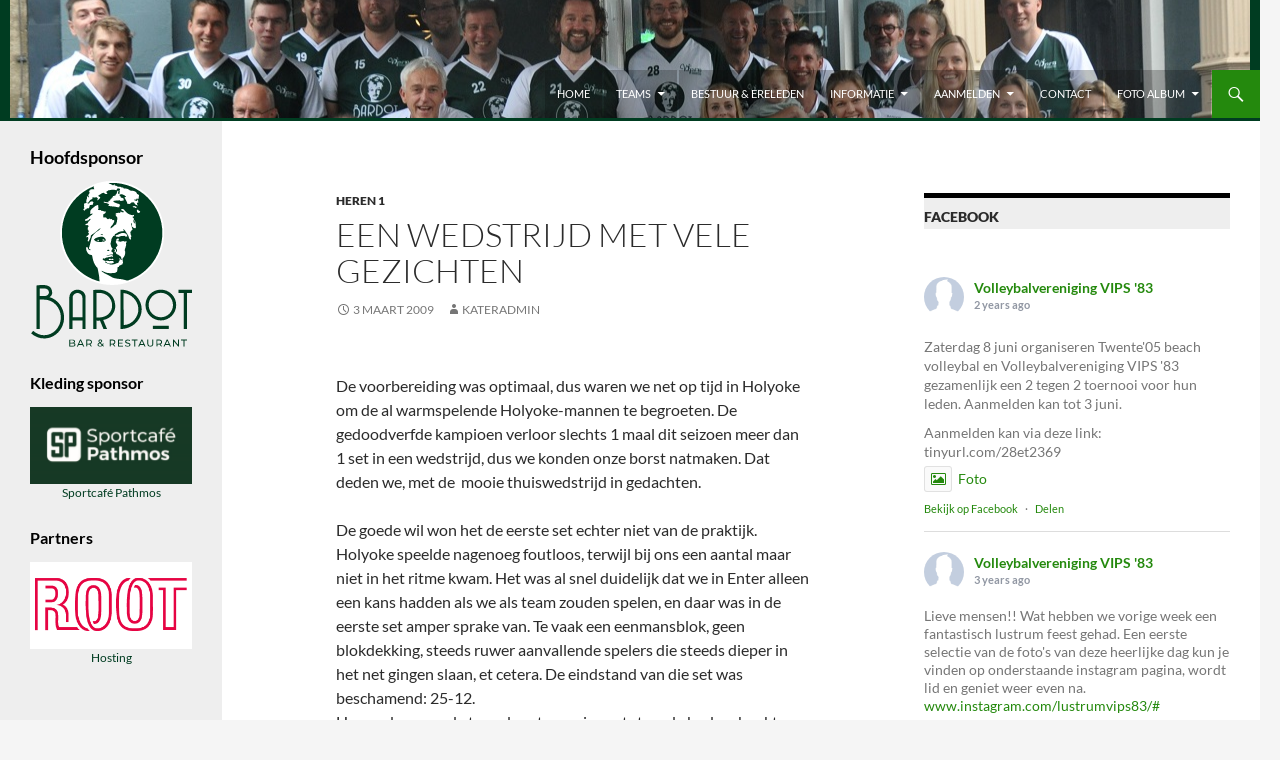

--- FILE ---
content_type: text/html; charset=UTF-8
request_url: https://www.vips83.nl/2009/03/een-wedstrijd-met-vele-gezichten/
body_size: 15251
content:
<!DOCTYPE html>
<!--[if IE 7]>
<html class="ie ie7" lang="nl-NL">
<![endif]-->
<!--[if IE 8]>
<html class="ie ie8" lang="nl-NL">
<![endif]-->
<!--[if !(IE 7) & !(IE 8)]><!-->
<html lang="nl-NL">
<!--<![endif]-->
<head>
	<meta charset="UTF-8">
	<meta name="viewport" content="width=device-width, initial-scale=1.0">
	<title>Een wedstrijd met vele gezichten | Volleybalvereniging Vips Bardot</title>
	<link rel="profile" href="https://gmpg.org/xfn/11">
	<link rel="pingback" href="https://www.vips83.nl/wordpress/xmlrpc.php">
	<!--[if lt IE 9]>
	<script src="https://www.vips83.nl/wordpress/wp-content/themes/twentyfourteen/js/html5.js?ver=3.7.0"></script>
	<![endif]-->
	<meta name='robots' content='max-image-preview:large' />
	<style>img:is([sizes="auto" i], [sizes^="auto," i]) { contain-intrinsic-size: 3000px 1500px }</style>
	<link rel='dns-prefetch' href='//maxcdn.bootstrapcdn.com' />
<link rel="alternate" type="application/rss+xml" title="Volleybalvereniging Vips Bardot &raquo; feed" href="https://www.vips83.nl/feed/" />
<link rel="alternate" type="application/rss+xml" title="Volleybalvereniging Vips Bardot &raquo; reacties feed" href="https://www.vips83.nl/comments/feed/" />
<script>
window._wpemojiSettings = {"baseUrl":"https:\/\/s.w.org\/images\/core\/emoji\/16.0.1\/72x72\/","ext":".png","svgUrl":"https:\/\/s.w.org\/images\/core\/emoji\/16.0.1\/svg\/","svgExt":".svg","source":{"concatemoji":"https:\/\/www.vips83.nl\/wordpress\/wp-includes\/js\/wp-emoji-release.min.js?ver=6.8.3"}};
/*! This file is auto-generated */
!function(s,n){var o,i,e;function c(e){try{var t={supportTests:e,timestamp:(new Date).valueOf()};sessionStorage.setItem(o,JSON.stringify(t))}catch(e){}}function p(e,t,n){e.clearRect(0,0,e.canvas.width,e.canvas.height),e.fillText(t,0,0);var t=new Uint32Array(e.getImageData(0,0,e.canvas.width,e.canvas.height).data),a=(e.clearRect(0,0,e.canvas.width,e.canvas.height),e.fillText(n,0,0),new Uint32Array(e.getImageData(0,0,e.canvas.width,e.canvas.height).data));return t.every(function(e,t){return e===a[t]})}function u(e,t){e.clearRect(0,0,e.canvas.width,e.canvas.height),e.fillText(t,0,0);for(var n=e.getImageData(16,16,1,1),a=0;a<n.data.length;a++)if(0!==n.data[a])return!1;return!0}function f(e,t,n,a){switch(t){case"flag":return n(e,"\ud83c\udff3\ufe0f\u200d\u26a7\ufe0f","\ud83c\udff3\ufe0f\u200b\u26a7\ufe0f")?!1:!n(e,"\ud83c\udde8\ud83c\uddf6","\ud83c\udde8\u200b\ud83c\uddf6")&&!n(e,"\ud83c\udff4\udb40\udc67\udb40\udc62\udb40\udc65\udb40\udc6e\udb40\udc67\udb40\udc7f","\ud83c\udff4\u200b\udb40\udc67\u200b\udb40\udc62\u200b\udb40\udc65\u200b\udb40\udc6e\u200b\udb40\udc67\u200b\udb40\udc7f");case"emoji":return!a(e,"\ud83e\udedf")}return!1}function g(e,t,n,a){var r="undefined"!=typeof WorkerGlobalScope&&self instanceof WorkerGlobalScope?new OffscreenCanvas(300,150):s.createElement("canvas"),o=r.getContext("2d",{willReadFrequently:!0}),i=(o.textBaseline="top",o.font="600 32px Arial",{});return e.forEach(function(e){i[e]=t(o,e,n,a)}),i}function t(e){var t=s.createElement("script");t.src=e,t.defer=!0,s.head.appendChild(t)}"undefined"!=typeof Promise&&(o="wpEmojiSettingsSupports",i=["flag","emoji"],n.supports={everything:!0,everythingExceptFlag:!0},e=new Promise(function(e){s.addEventListener("DOMContentLoaded",e,{once:!0})}),new Promise(function(t){var n=function(){try{var e=JSON.parse(sessionStorage.getItem(o));if("object"==typeof e&&"number"==typeof e.timestamp&&(new Date).valueOf()<e.timestamp+604800&&"object"==typeof e.supportTests)return e.supportTests}catch(e){}return null}();if(!n){if("undefined"!=typeof Worker&&"undefined"!=typeof OffscreenCanvas&&"undefined"!=typeof URL&&URL.createObjectURL&&"undefined"!=typeof Blob)try{var e="postMessage("+g.toString()+"("+[JSON.stringify(i),f.toString(),p.toString(),u.toString()].join(",")+"));",a=new Blob([e],{type:"text/javascript"}),r=new Worker(URL.createObjectURL(a),{name:"wpTestEmojiSupports"});return void(r.onmessage=function(e){c(n=e.data),r.terminate(),t(n)})}catch(e){}c(n=g(i,f,p,u))}t(n)}).then(function(e){for(var t in e)n.supports[t]=e[t],n.supports.everything=n.supports.everything&&n.supports[t],"flag"!==t&&(n.supports.everythingExceptFlag=n.supports.everythingExceptFlag&&n.supports[t]);n.supports.everythingExceptFlag=n.supports.everythingExceptFlag&&!n.supports.flag,n.DOMReady=!1,n.readyCallback=function(){n.DOMReady=!0}}).then(function(){return e}).then(function(){var e;n.supports.everything||(n.readyCallback(),(e=n.source||{}).concatemoji?t(e.concatemoji):e.wpemoji&&e.twemoji&&(t(e.twemoji),t(e.wpemoji)))}))}((window,document),window._wpemojiSettings);
</script>
<link rel='stylesheet' id='sbi_styles-css' href='https://www.vips83.nl/wordpress/wp-content/plugins/instagram-feed/css/sbi-styles.min.css?ver=6.10.0' media='all' />
<style id='wp-emoji-styles-inline-css'>

	img.wp-smiley, img.emoji {
		display: inline !important;
		border: none !important;
		box-shadow: none !important;
		height: 1em !important;
		width: 1em !important;
		margin: 0 0.07em !important;
		vertical-align: -0.1em !important;
		background: none !important;
		padding: 0 !important;
	}
</style>
<link rel='stylesheet' id='wp-block-library-css' href='https://www.vips83.nl/wordpress/wp-includes/css/dist/block-library/style.min.css?ver=6.8.3' media='all' />
<style id='wp-block-library-theme-inline-css'>
.wp-block-audio :where(figcaption){color:#555;font-size:13px;text-align:center}.is-dark-theme .wp-block-audio :where(figcaption){color:#ffffffa6}.wp-block-audio{margin:0 0 1em}.wp-block-code{border:1px solid #ccc;border-radius:4px;font-family:Menlo,Consolas,monaco,monospace;padding:.8em 1em}.wp-block-embed :where(figcaption){color:#555;font-size:13px;text-align:center}.is-dark-theme .wp-block-embed :where(figcaption){color:#ffffffa6}.wp-block-embed{margin:0 0 1em}.blocks-gallery-caption{color:#555;font-size:13px;text-align:center}.is-dark-theme .blocks-gallery-caption{color:#ffffffa6}:root :where(.wp-block-image figcaption){color:#555;font-size:13px;text-align:center}.is-dark-theme :root :where(.wp-block-image figcaption){color:#ffffffa6}.wp-block-image{margin:0 0 1em}.wp-block-pullquote{border-bottom:4px solid;border-top:4px solid;color:currentColor;margin-bottom:1.75em}.wp-block-pullquote cite,.wp-block-pullquote footer,.wp-block-pullquote__citation{color:currentColor;font-size:.8125em;font-style:normal;text-transform:uppercase}.wp-block-quote{border-left:.25em solid;margin:0 0 1.75em;padding-left:1em}.wp-block-quote cite,.wp-block-quote footer{color:currentColor;font-size:.8125em;font-style:normal;position:relative}.wp-block-quote:where(.has-text-align-right){border-left:none;border-right:.25em solid;padding-left:0;padding-right:1em}.wp-block-quote:where(.has-text-align-center){border:none;padding-left:0}.wp-block-quote.is-large,.wp-block-quote.is-style-large,.wp-block-quote:where(.is-style-plain){border:none}.wp-block-search .wp-block-search__label{font-weight:700}.wp-block-search__button{border:1px solid #ccc;padding:.375em .625em}:where(.wp-block-group.has-background){padding:1.25em 2.375em}.wp-block-separator.has-css-opacity{opacity:.4}.wp-block-separator{border:none;border-bottom:2px solid;margin-left:auto;margin-right:auto}.wp-block-separator.has-alpha-channel-opacity{opacity:1}.wp-block-separator:not(.is-style-wide):not(.is-style-dots){width:100px}.wp-block-separator.has-background:not(.is-style-dots){border-bottom:none;height:1px}.wp-block-separator.has-background:not(.is-style-wide):not(.is-style-dots){height:2px}.wp-block-table{margin:0 0 1em}.wp-block-table td,.wp-block-table th{word-break:normal}.wp-block-table :where(figcaption){color:#555;font-size:13px;text-align:center}.is-dark-theme .wp-block-table :where(figcaption){color:#ffffffa6}.wp-block-video :where(figcaption){color:#555;font-size:13px;text-align:center}.is-dark-theme .wp-block-video :where(figcaption){color:#ffffffa6}.wp-block-video{margin:0 0 1em}:root :where(.wp-block-template-part.has-background){margin-bottom:0;margin-top:0;padding:1.25em 2.375em}
</style>
<style id='classic-theme-styles-inline-css'>
/*! This file is auto-generated */
.wp-block-button__link{color:#fff;background-color:#32373c;border-radius:9999px;box-shadow:none;text-decoration:none;padding:calc(.667em + 2px) calc(1.333em + 2px);font-size:1.125em}.wp-block-file__button{background:#32373c;color:#fff;text-decoration:none}
</style>
<style id='global-styles-inline-css'>
:root{--wp--preset--aspect-ratio--square: 1;--wp--preset--aspect-ratio--4-3: 4/3;--wp--preset--aspect-ratio--3-4: 3/4;--wp--preset--aspect-ratio--3-2: 3/2;--wp--preset--aspect-ratio--2-3: 2/3;--wp--preset--aspect-ratio--16-9: 16/9;--wp--preset--aspect-ratio--9-16: 9/16;--wp--preset--color--black: #000;--wp--preset--color--cyan-bluish-gray: #abb8c3;--wp--preset--color--white: #fff;--wp--preset--color--pale-pink: #f78da7;--wp--preset--color--vivid-red: #cf2e2e;--wp--preset--color--luminous-vivid-orange: #ff6900;--wp--preset--color--luminous-vivid-amber: #fcb900;--wp--preset--color--light-green-cyan: #7bdcb5;--wp--preset--color--vivid-green-cyan: #00d084;--wp--preset--color--pale-cyan-blue: #8ed1fc;--wp--preset--color--vivid-cyan-blue: #0693e3;--wp--preset--color--vivid-purple: #9b51e0;--wp--preset--color--green: #24890d;--wp--preset--color--dark-gray: #2b2b2b;--wp--preset--color--medium-gray: #767676;--wp--preset--color--light-gray: #f5f5f5;--wp--preset--gradient--vivid-cyan-blue-to-vivid-purple: linear-gradient(135deg,rgba(6,147,227,1) 0%,rgb(155,81,224) 100%);--wp--preset--gradient--light-green-cyan-to-vivid-green-cyan: linear-gradient(135deg,rgb(122,220,180) 0%,rgb(0,208,130) 100%);--wp--preset--gradient--luminous-vivid-amber-to-luminous-vivid-orange: linear-gradient(135deg,rgba(252,185,0,1) 0%,rgba(255,105,0,1) 100%);--wp--preset--gradient--luminous-vivid-orange-to-vivid-red: linear-gradient(135deg,rgba(255,105,0,1) 0%,rgb(207,46,46) 100%);--wp--preset--gradient--very-light-gray-to-cyan-bluish-gray: linear-gradient(135deg,rgb(238,238,238) 0%,rgb(169,184,195) 100%);--wp--preset--gradient--cool-to-warm-spectrum: linear-gradient(135deg,rgb(74,234,220) 0%,rgb(151,120,209) 20%,rgb(207,42,186) 40%,rgb(238,44,130) 60%,rgb(251,105,98) 80%,rgb(254,248,76) 100%);--wp--preset--gradient--blush-light-purple: linear-gradient(135deg,rgb(255,206,236) 0%,rgb(152,150,240) 100%);--wp--preset--gradient--blush-bordeaux: linear-gradient(135deg,rgb(254,205,165) 0%,rgb(254,45,45) 50%,rgb(107,0,62) 100%);--wp--preset--gradient--luminous-dusk: linear-gradient(135deg,rgb(255,203,112) 0%,rgb(199,81,192) 50%,rgb(65,88,208) 100%);--wp--preset--gradient--pale-ocean: linear-gradient(135deg,rgb(255,245,203) 0%,rgb(182,227,212) 50%,rgb(51,167,181) 100%);--wp--preset--gradient--electric-grass: linear-gradient(135deg,rgb(202,248,128) 0%,rgb(113,206,126) 100%);--wp--preset--gradient--midnight: linear-gradient(135deg,rgb(2,3,129) 0%,rgb(40,116,252) 100%);--wp--preset--font-size--small: 13px;--wp--preset--font-size--medium: 20px;--wp--preset--font-size--large: 36px;--wp--preset--font-size--x-large: 42px;--wp--preset--spacing--20: 0.44rem;--wp--preset--spacing--30: 0.67rem;--wp--preset--spacing--40: 1rem;--wp--preset--spacing--50: 1.5rem;--wp--preset--spacing--60: 2.25rem;--wp--preset--spacing--70: 3.38rem;--wp--preset--spacing--80: 5.06rem;--wp--preset--shadow--natural: 6px 6px 9px rgba(0, 0, 0, 0.2);--wp--preset--shadow--deep: 12px 12px 50px rgba(0, 0, 0, 0.4);--wp--preset--shadow--sharp: 6px 6px 0px rgba(0, 0, 0, 0.2);--wp--preset--shadow--outlined: 6px 6px 0px -3px rgba(255, 255, 255, 1), 6px 6px rgba(0, 0, 0, 1);--wp--preset--shadow--crisp: 6px 6px 0px rgba(0, 0, 0, 1);}:where(.is-layout-flex){gap: 0.5em;}:where(.is-layout-grid){gap: 0.5em;}body .is-layout-flex{display: flex;}.is-layout-flex{flex-wrap: wrap;align-items: center;}.is-layout-flex > :is(*, div){margin: 0;}body .is-layout-grid{display: grid;}.is-layout-grid > :is(*, div){margin: 0;}:where(.wp-block-columns.is-layout-flex){gap: 2em;}:where(.wp-block-columns.is-layout-grid){gap: 2em;}:where(.wp-block-post-template.is-layout-flex){gap: 1.25em;}:where(.wp-block-post-template.is-layout-grid){gap: 1.25em;}.has-black-color{color: var(--wp--preset--color--black) !important;}.has-cyan-bluish-gray-color{color: var(--wp--preset--color--cyan-bluish-gray) !important;}.has-white-color{color: var(--wp--preset--color--white) !important;}.has-pale-pink-color{color: var(--wp--preset--color--pale-pink) !important;}.has-vivid-red-color{color: var(--wp--preset--color--vivid-red) !important;}.has-luminous-vivid-orange-color{color: var(--wp--preset--color--luminous-vivid-orange) !important;}.has-luminous-vivid-amber-color{color: var(--wp--preset--color--luminous-vivid-amber) !important;}.has-light-green-cyan-color{color: var(--wp--preset--color--light-green-cyan) !important;}.has-vivid-green-cyan-color{color: var(--wp--preset--color--vivid-green-cyan) !important;}.has-pale-cyan-blue-color{color: var(--wp--preset--color--pale-cyan-blue) !important;}.has-vivid-cyan-blue-color{color: var(--wp--preset--color--vivid-cyan-blue) !important;}.has-vivid-purple-color{color: var(--wp--preset--color--vivid-purple) !important;}.has-black-background-color{background-color: var(--wp--preset--color--black) !important;}.has-cyan-bluish-gray-background-color{background-color: var(--wp--preset--color--cyan-bluish-gray) !important;}.has-white-background-color{background-color: var(--wp--preset--color--white) !important;}.has-pale-pink-background-color{background-color: var(--wp--preset--color--pale-pink) !important;}.has-vivid-red-background-color{background-color: var(--wp--preset--color--vivid-red) !important;}.has-luminous-vivid-orange-background-color{background-color: var(--wp--preset--color--luminous-vivid-orange) !important;}.has-luminous-vivid-amber-background-color{background-color: var(--wp--preset--color--luminous-vivid-amber) !important;}.has-light-green-cyan-background-color{background-color: var(--wp--preset--color--light-green-cyan) !important;}.has-vivid-green-cyan-background-color{background-color: var(--wp--preset--color--vivid-green-cyan) !important;}.has-pale-cyan-blue-background-color{background-color: var(--wp--preset--color--pale-cyan-blue) !important;}.has-vivid-cyan-blue-background-color{background-color: var(--wp--preset--color--vivid-cyan-blue) !important;}.has-vivid-purple-background-color{background-color: var(--wp--preset--color--vivid-purple) !important;}.has-black-border-color{border-color: var(--wp--preset--color--black) !important;}.has-cyan-bluish-gray-border-color{border-color: var(--wp--preset--color--cyan-bluish-gray) !important;}.has-white-border-color{border-color: var(--wp--preset--color--white) !important;}.has-pale-pink-border-color{border-color: var(--wp--preset--color--pale-pink) !important;}.has-vivid-red-border-color{border-color: var(--wp--preset--color--vivid-red) !important;}.has-luminous-vivid-orange-border-color{border-color: var(--wp--preset--color--luminous-vivid-orange) !important;}.has-luminous-vivid-amber-border-color{border-color: var(--wp--preset--color--luminous-vivid-amber) !important;}.has-light-green-cyan-border-color{border-color: var(--wp--preset--color--light-green-cyan) !important;}.has-vivid-green-cyan-border-color{border-color: var(--wp--preset--color--vivid-green-cyan) !important;}.has-pale-cyan-blue-border-color{border-color: var(--wp--preset--color--pale-cyan-blue) !important;}.has-vivid-cyan-blue-border-color{border-color: var(--wp--preset--color--vivid-cyan-blue) !important;}.has-vivid-purple-border-color{border-color: var(--wp--preset--color--vivid-purple) !important;}.has-vivid-cyan-blue-to-vivid-purple-gradient-background{background: var(--wp--preset--gradient--vivid-cyan-blue-to-vivid-purple) !important;}.has-light-green-cyan-to-vivid-green-cyan-gradient-background{background: var(--wp--preset--gradient--light-green-cyan-to-vivid-green-cyan) !important;}.has-luminous-vivid-amber-to-luminous-vivid-orange-gradient-background{background: var(--wp--preset--gradient--luminous-vivid-amber-to-luminous-vivid-orange) !important;}.has-luminous-vivid-orange-to-vivid-red-gradient-background{background: var(--wp--preset--gradient--luminous-vivid-orange-to-vivid-red) !important;}.has-very-light-gray-to-cyan-bluish-gray-gradient-background{background: var(--wp--preset--gradient--very-light-gray-to-cyan-bluish-gray) !important;}.has-cool-to-warm-spectrum-gradient-background{background: var(--wp--preset--gradient--cool-to-warm-spectrum) !important;}.has-blush-light-purple-gradient-background{background: var(--wp--preset--gradient--blush-light-purple) !important;}.has-blush-bordeaux-gradient-background{background: var(--wp--preset--gradient--blush-bordeaux) !important;}.has-luminous-dusk-gradient-background{background: var(--wp--preset--gradient--luminous-dusk) !important;}.has-pale-ocean-gradient-background{background: var(--wp--preset--gradient--pale-ocean) !important;}.has-electric-grass-gradient-background{background: var(--wp--preset--gradient--electric-grass) !important;}.has-midnight-gradient-background{background: var(--wp--preset--gradient--midnight) !important;}.has-small-font-size{font-size: var(--wp--preset--font-size--small) !important;}.has-medium-font-size{font-size: var(--wp--preset--font-size--medium) !important;}.has-large-font-size{font-size: var(--wp--preset--font-size--large) !important;}.has-x-large-font-size{font-size: var(--wp--preset--font-size--x-large) !important;}
:where(.wp-block-post-template.is-layout-flex){gap: 1.25em;}:where(.wp-block-post-template.is-layout-grid){gap: 1.25em;}
:where(.wp-block-columns.is-layout-flex){gap: 2em;}:where(.wp-block-columns.is-layout-grid){gap: 2em;}
:root :where(.wp-block-pullquote){font-size: 1.5em;line-height: 1.6;}
</style>
<link rel='stylesheet' id='ctf_styles-css' href='https://www.vips83.nl/wordpress/wp-content/plugins/custom-twitter-feeds/css/ctf-styles.min.css?ver=2.3.1' media='all' />
<link rel='stylesheet' id='wpos-slick-style-css' href='https://www.vips83.nl/wordpress/wp-content/plugins/wp-logo-showcase-responsive-slider-slider/assets/css/slick.css?ver=3.8.4' media='all' />
<link rel='stylesheet' id='wpls-public-style-css' href='https://www.vips83.nl/wordpress/wp-content/plugins/wp-logo-showcase-responsive-slider-slider/assets/css/wpls-public.css?ver=3.8.4' media='all' />
<link rel='stylesheet' id='cff-css' href='https://www.vips83.nl/wordpress/wp-content/plugins/custom-facebook-feed/assets/css/cff-style.min.css?ver=4.3.4' media='all' />
<link rel='stylesheet' id='sb-font-awesome-css' href='https://maxcdn.bootstrapcdn.com/font-awesome/4.7.0/css/font-awesome.min.css?ver=6.8.3' media='all' />
<link rel='stylesheet' id='twentyfourteen-lato-css' href='https://www.vips83.nl/wordpress/wp-content/themes/twentyfourteen/fonts/font-lato.css?ver=20230328' media='all' />
<link rel='stylesheet' id='genericons-css' href='https://www.vips83.nl/wordpress/wp-content/themes/twentyfourteen/genericons/genericons.css?ver=3.0.3' media='all' />
<link rel='stylesheet' id='twentyfourteen-style-css' href='https://www.vips83.nl/wordpress/wp-content/themes/twentyfourteen/style.css?ver=20250415' media='all' />
<link rel='stylesheet' id='twentyfourteen-block-style-css' href='https://www.vips83.nl/wordpress/wp-content/themes/twentyfourteen/css/blocks.css?ver=20240708' media='all' />
<!--[if lt IE 9]>
<link rel='stylesheet' id='twentyfourteen-ie-css' href='https://www.vips83.nl/wordpress/wp-content/themes/twentyfourteen/css/ie.css?ver=20140711' media='all' />
<![endif]-->
<script src="https://www.vips83.nl/wordpress/wp-includes/js/jquery/jquery.min.js?ver=3.7.1" id="jquery-core-js"></script>
<script src="https://www.vips83.nl/wordpress/wp-includes/js/jquery/jquery-migrate.min.js?ver=3.4.1" id="jquery-migrate-js"></script>
<script src="https://www.vips83.nl/wordpress/wp-content/themes/twentyfourteen/js/functions.js?ver=20230526" id="twentyfourteen-script-js" defer data-wp-strategy="defer"></script>
<link rel="https://api.w.org/" href="https://www.vips83.nl/wp-json/" /><link rel="alternate" title="JSON" type="application/json" href="https://www.vips83.nl/wp-json/wp/v2/posts/292" /><link rel="EditURI" type="application/rsd+xml" title="RSD" href="https://www.vips83.nl/wordpress/xmlrpc.php?rsd" />
<meta name="generator" content="WordPress 6.8.3" />
<link rel="canonical" href="https://www.vips83.nl/2009/03/een-wedstrijd-met-vele-gezichten/" />
<link rel='shortlink' href='https://www.vips83.nl/?p=292' />
<link rel="alternate" title="oEmbed (JSON)" type="application/json+oembed" href="https://www.vips83.nl/wp-json/oembed/1.0/embed?url=https%3A%2F%2Fwww.vips83.nl%2F2009%2F03%2Feen-wedstrijd-met-vele-gezichten%2F" />
<link rel="alternate" title="oEmbed (XML)" type="text/xml+oembed" href="https://www.vips83.nl/wp-json/oembed/1.0/embed?url=https%3A%2F%2Fwww.vips83.nl%2F2009%2F03%2Feen-wedstrijd-met-vele-gezichten%2F&#038;format=xml" />
		<style type="text/css" id="twentyfourteen-header-css">
				.site-title,
		.site-description {
			clip-path: inset(50%);
			position: absolute;
		}
				</style>
				<style id="wp-custom-css">
			.site-header { background-color: #003c21; }

#secondary, .widget-title { background-color: rgb(238,238,238);
color: black}

#masthead { background-image: url("/wordpress/wp-content/uploads/2019/09/header-3b.jpg"); background-repeat: no-repeat; border-bottom: 3px solid #003c21}

.header-main { height:20px; padding-top:70px }

.primary-navigation.toggled-on div.menu-hoofdmenu-container
{background-color: #003c21}

#masthead {
  background-repeat: no-repeat;
  background-position: center;
  width: 100%;
  margin: 0;
  padding-top: 0px;
  box-sizing: border-box;
  -webkit-animation: slide 40s linear infinite;
  animation: slide 40s linear infinite;
}

@-webkit-keyframes slide {
  0% { background-position: 50% 0;  }
  50% { background-position: 50% -260px; }
  100% { background-position: 50% 0; }
}

.primary-navigation li > a {
	background-color:rgba(10,10,10,0.25);
	
}		</style>
		</head>

<body class="wp-singular post-template-default single single-post postid-292 single-format-standard wp-embed-responsive wp-theme-twentyfourteen group-blog masthead-fixed footer-widgets singular">
<a class="screen-reader-text skip-link" href="#content">
	Ga naar de inhoud</a>
<div id="page" class="hfeed site">
		
	<header id="masthead" class="site-header">
		<div class="header-main">
			<h1 class="site-title"><a href="https://www.vips83.nl/" rel="home" >Volleybalvereniging Vips Bardot</a></h1>

			<div class="search-toggle">
				<a href="#search-container" class="screen-reader-text" aria-expanded="false" aria-controls="search-container">
					Zoeken				</a>
			</div>

			<nav id="primary-navigation" class="site-navigation primary-navigation">
				<button class="menu-toggle">Primair menu</button>
				<div class="menu-hoofdmenu-container"><ul id="primary-menu" class="nav-menu"><li id="menu-item-2891" class="menu-item menu-item-type-custom menu-item-object-custom menu-item-home menu-item-2891"><a href="https://www.vips83.nl/">Home</a></li>
<li id="menu-item-2896" class="menu-item menu-item-type-post_type menu-item-object-page menu-item-has-children menu-item-2896"><a href="https://www.vips83.nl/teams/">Teams</a>
<ul class="sub-menu">
	<li id="menu-item-2898" class="menu-item menu-item-type-post_type menu-item-object-page menu-item-2898"><a href="https://www.vips83.nl/teams/dames1/">Dames 1</a></li>
	<li id="menu-item-2897" class="menu-item menu-item-type-post_type menu-item-object-page menu-item-2897"><a href="https://www.vips83.nl/teams/dames2/">Dames 2</a></li>
	<li id="menu-item-2899" class="menu-item menu-item-type-post_type menu-item-object-page menu-item-2899"><a href="https://www.vips83.nl/teams/dames3/">Dames 3</a></li>
	<li id="menu-item-2900" class="menu-item menu-item-type-post_type menu-item-object-page menu-item-2900"><a href="https://www.vips83.nl/teams/dames4/">Dames 4</a></li>
	<li id="menu-item-3070" class="menu-item menu-item-type-post_type menu-item-object-page menu-item-3070"><a href="https://www.vips83.nl/teams/dames-5/">Dames 5</a></li>
	<li id="menu-item-3069" class="menu-item menu-item-type-post_type menu-item-object-page menu-item-3069"><a href="https://www.vips83.nl/teams/dames-6/">Dames 6</a></li>
	<li id="menu-item-2901" class="menu-item menu-item-type-post_type menu-item-object-page menu-item-2901"><a href="https://www.vips83.nl/teams/heren1/">Heren 1</a></li>
	<li id="menu-item-2902" class="menu-item menu-item-type-post_type menu-item-object-page menu-item-2902"><a href="https://www.vips83.nl/teams/heren2/">Heren 2</a></li>
	<li id="menu-item-2903" class="menu-item menu-item-type-post_type menu-item-object-page menu-item-2903"><a href="https://www.vips83.nl/teams/heren3/">Heren 3</a></li>
	<li id="menu-item-2904" class="menu-item menu-item-type-post_type menu-item-object-page menu-item-2904"><a href="https://www.vips83.nl/teams/heren4/">Heren 4</a></li>
	<li id="menu-item-3787" class="menu-item menu-item-type-post_type menu-item-object-page menu-item-3787"><a href="https://www.vips83.nl/teams/stroinkslanden/">Stroinkslanden</a></li>
	<li id="menu-item-2905" class="menu-item menu-item-type-post_type menu-item-object-page menu-item-2905"><a href="https://www.vips83.nl/teams/helmerhoek/">Helmerhoek</a></li>
	<li id="menu-item-3008" class="menu-item menu-item-type-post_type menu-item-object-page menu-item-3008"><a href="https://www.vips83.nl/teams/diekmanhal-4/">Diekmanhal</a></li>
</ul>
</li>
<li id="menu-item-2906" class="menu-item menu-item-type-post_type menu-item-object-page menu-item-2906"><a href="https://www.vips83.nl/bestuur-ereleden/">Bestuur &#038; Ereleden</a></li>
<li id="menu-item-2907" class="menu-item menu-item-type-post_type menu-item-object-page menu-item-has-children menu-item-2907"><a href="https://www.vips83.nl/informatie/">Informatie</a>
<ul class="sub-menu">
	<li id="menu-item-2908" class="menu-item menu-item-type-post_type menu-item-object-page menu-item-2908"><a href="https://www.vips83.nl/informatie/historie-2/">Historie</a></li>
	<li id="menu-item-2911" class="menu-item menu-item-type-post_type menu-item-object-page menu-item-privacy-policy menu-item-2911"><a rel="privacy-policy" href="https://www.vips83.nl/informatie/privacy-policy/">Privacy Policy</a></li>
	<li id="menu-item-2912" class="menu-item menu-item-type-post_type menu-item-object-page menu-item-2912"><a href="https://www.vips83.nl/informatie/huishoudelijk-reglement/">Huishoudelijk reglement</a></li>
	<li id="menu-item-2913" class="menu-item menu-item-type-post_type menu-item-object-page menu-item-2913"><a href="https://www.vips83.nl/informatie/contributie/">Contributie</a></li>
	<li id="menu-item-2914" class="menu-item menu-item-type-post_type menu-item-object-page menu-item-2914"><a href="https://www.vips83.nl/informatie/kleding/">Kleding</a></li>
	<li id="menu-item-2915" class="menu-item menu-item-type-post_type menu-item-object-page menu-item-2915"><a href="https://www.vips83.nl/informatie/wedstrijdleiding/">Wedstrijdleiding/ fluitbeurten</a></li>
</ul>
</li>
<li id="menu-item-2916" class="menu-item menu-item-type-post_type menu-item-object-page menu-item-has-children menu-item-2916"><a href="https://www.vips83.nl/aanmelden/">Aanmelden</a>
<ul class="sub-menu">
	<li id="menu-item-2917" class="menu-item menu-item-type-post_type menu-item-object-page menu-item-2917"><a href="https://www.vips83.nl/aanmelden/meetrainen/">Meetrainen</a></li>
	<li id="menu-item-2918" class="menu-item menu-item-type-post_type menu-item-object-page menu-item-2918"><a href="https://www.vips83.nl/aanmelden/lidworden/">Lid worden</a></li>
</ul>
</li>
<li id="menu-item-2919" class="menu-item menu-item-type-post_type menu-item-object-page menu-item-2919"><a href="https://www.vips83.nl/contact/">Contact</a></li>
<li id="menu-item-2920" class="menu-item menu-item-type-post_type menu-item-object-page menu-item-has-children menu-item-2920"><a href="https://www.vips83.nl/foto-album/">Foto Album</a>
<ul class="sub-menu">
	<li id="menu-item-3941" class="menu-item menu-item-type-post_type menu-item-object-page menu-item-3941"><a href="https://www.vips83.nl/foto-album/instagram/">Instagram</a></li>
	<li id="menu-item-3198" class="menu-item menu-item-type-post_type menu-item-object-page menu-item-3198"><a href="https://www.vips83.nl/foto-album/heren4-2020/">Heren 4 – 1 februari 2020</a></li>
	<li id="menu-item-2921" class="menu-item menu-item-type-post_type menu-item-object-page menu-item-2921"><a href="https://www.vips83.nl/foto-album/omdat-het-zo-leuk-was/">Omdat het zo leuk was</a></li>
	<li id="menu-item-2922" class="menu-item menu-item-type-post_type menu-item-object-page menu-item-2922"><a href="https://www.vips83.nl/foto-album/enschedees-onderonsje-in-de-pathmoshal/">Enschedees onderonsje in de Pathmoshal</a></li>
	<li id="menu-item-2923" class="menu-item menu-item-type-post_type menu-item-object-page menu-item-2923"><a href="https://www.vips83.nl/foto-album/waar-is-dat-feestje/">Waar is dat feestje?</a></li>
	<li id="menu-item-2924" class="menu-item menu-item-type-post_type menu-item-object-page menu-item-2924"><a href="https://www.vips83.nl/foto-album/fotos-dames-3-19-april-2012/">Dames 3 – 19 april 2012</a></li>
	<li id="menu-item-2925" class="menu-item menu-item-type-post_type menu-item-object-page menu-item-2925"><a href="https://www.vips83.nl/foto-album/dames-3-20-maart-2015/">Dames 3 – 20 maart 2015</a></li>
	<li id="menu-item-2926" class="menu-item menu-item-type-post_type menu-item-object-page menu-item-2926"><a href="https://www.vips83.nl/foto-album/dames-3-februari-2016/">Dames 3 – februari 2016</a></li>
</ul>
</li>
</ul></div>			</nav>
		</div>

		<div id="search-container" class="search-box-wrapper hide">
			<div class="search-box">
				<form role="search" method="get" class="search-form" action="https://www.vips83.nl/">
				<label>
					<span class="screen-reader-text">Zoeken naar:</span>
					<input type="search" class="search-field" placeholder="Zoeken &hellip;" value="" name="s" />
				</label>
				<input type="submit" class="search-submit" value="Zoeken" />
			</form>			</div>
		</div>
	</header><!-- #masthead -->

	<div id="main" class="site-main">

	<div id="primary" class="content-area">
		<div id="content" class="site-content" role="main">
			
<article id="post-292" class="post-292 post type-post status-publish format-standard hentry category-heren1">
	
	<header class="entry-header">
				<div class="entry-meta">
			<span class="cat-links"><a href="https://www.vips83.nl/category/heren1/" rel="category tag">Heren 1</a></span>
		</div>
			<h1 class="entry-title">Een wedstrijd met vele gezichten</h1>
		<div class="entry-meta">
			<span class="entry-date"><a href="https://www.vips83.nl/2009/03/een-wedstrijd-met-vele-gezichten/" rel="bookmark"><time class="entry-date" datetime="2009-03-03T10:04:00+01:00">3 maart 2009</time></a></span> <span class="byline"><span class="author vcard"><a class="url fn n" href="https://www.vips83.nl/author/kateradmin/" rel="author">kateradmin</a></span></span>		</div><!-- .entry-meta -->
	</header><!-- .entry-header -->

		<div class="entry-content">
		<p><P>De voorbereiding was optimaal, dus waren we net op tijd in Holyoke om de al warmspelende Holyoke-mannen te begroeten. De gedoodverfde kampioen verloor slechts 1 maal dit seizoen meer dan 1 set in een wedstrijd, dus we konden onze borst natmaken. Dat deden we, met de&nbsp; mooie thuiswedstrijd in gedachten.</P><span id="more-292"></span><P>De goede wil won het de eerste set echter niet van de praktijk. Holyoke speelde nagenoeg foutloos, terwijl bij ons een aantal maar niet in het ritme kwam. Het was al snel duidelijk dat we in Enter alleen een kans hadden als we als team zouden spelen, en daar was in de eerste set amper sprake van. Te vaak een eenmansblok, geen blokdekking, steeds ruwer aanvallende spelers die steeds dieper in het net gingen slaan, et cetera. De eindstand van die set was beschamend: 25-12.<BR>Hoe anders was de tweede set, waarin we tot op de bodem knokten. De voortekenen voor een goede blokopstelling waren er in de eerst set al wel geweest, nu werd die lijn doorgezet en sloot in vele gevallen de middenman aan bij de buitenkanten en vice versa op mid. Prikballetjes werden van de grond gedoken, aanvallend kwamen we er mee beter door en met name serverend ontwikkelden we veel meer druk zodat de passing aan Enter (ietsjepietsje) minder werd. Twee vol tegen elkaar knokkende ploegen maakten er een mooi gevecht van, met af en toe wat emotionele oprispingen over technische fouten, draagballen, gestolen ballen en op de grond stuiterende ballen waarop doorgespeeld mocht worden. Dat werd echter nooit vervelend en hoor bij een echt sportgevecht. <BR>Na de knappe winst in de tweede set (22-25) was de derde er weer één als de eerste. Holyoke hoefde niet eens het hoge niveau van die periode te halen om ons weer eenvoudig aan de&nbsp; kant te zetten. Het werd 25-16 voor de meer dan terechte koploper in onze eerste klasse.<BR>De vierde set was daarentegen weer een kopie van de tweede, waarin wij vaak een streepje voor hadden door een goede blokkering en doldwaze ralleys waarbij de meest onmogelijke ballen van de grond werden geraapt (en soms ook niet en we toch doorgingen, deze keer in ons voordeel). De grote doorbraak was de serveserie van Robert op de rechtdoor, waar Holyoke passend helemaal niet meer uitkwam. Toen we het 24e punt ook binnenhaalden na het mafste balgevecht van allemaal &#8211; een schier eindeloze ralley met én strakke aanvallen, topverdediging, dwarrel- en futballen met dito verweer en&nbsp; vooral veel zweetdruppels &#8211; was duidelijk dat wij een vijfsetter gingen spelen.<BR>Die topprestatie konden we helaas weer geen vervolg geven. Aan de slechte kant (waar beide teams steeds hun sets hadden verloren) kwamen we al snel met 8-4 achter, aan de goede kant scoorden we nog slechts 1 keer. Het was op, gezien het feit dat bijna al die Enterse punten op ons conto kwamen.</P></p>
<p><P>Neemt niet weg dat we een heerlijke én gekke wedstrijd speelden en lekker vol aan de bak konden tegen de ploeg die terecht en zeer binnenkort zichzelf tot kampioen kroont. Ook zaterdag denken we een leuke dag te beleven, als Wevo op bezoek komt. De Weerselose ploeg, net als Holyoke vorig jaar gedegradeerd en nu hard op weg zich te kandideren voor een snelle terugkeer via de PD, wil altijd voluit volleyballen. De voorwaarden voor weer een leuk potje zijn er, zeker in de wetenschap dat we z&#8217;n allen direct na afloop richting Doedelzak &amp; de Veste koersen voor wéér een topwedstrijd: FC Twente-PSV. Eerst maar eens leuk spelen tegen Wevo! </P></p>
	</div><!-- .entry-content -->
	
	</article><!-- #post-292 -->
		<nav class="navigation post-navigation">
		<h1 class="screen-reader-text">
			Bericht navigatie		</h1>
		<div class="nav-links">
			<a href="https://www.vips83.nl/2009/03/ontmoeting-amicitia-vanavond/" rel="prev"><span class="meta-nav">Vorig bericht</span>Ontmoeting Amicitia vanavond</a><a href="https://www.vips83.nl/2009/03/nederlaag-heren-2-tegen-amicitia/" rel="next"><span class="meta-nav">Volgend bericht</span>Nederlaag Heren 2 tegen Amicitia</a>			</div><!-- .nav-links -->
		</nav><!-- .navigation -->
				</div><!-- #content -->
	</div><!-- #primary -->

<div id="content-sidebar" class="content-sidebar widget-area" role="complementary">
	<aside id="block-5" class="widget widget_block">
<h1 class="widget-title wp-block-heading">Facebook</h1>
</aside><aside id="block-6" class="widget widget_block widget_text">
<p><div class="cff-wrapper"><div class="cff-wrapper-ctn " ><div id="cff"  class="cff cff-list-container  cff-default-styles  cff-mob-cols-1 cff-tab-cols-1"    data-char="400" ><div class="cff-posts-wrap"><div id="cff_646716805424661_1014238780277465" class="cff-item cff-photo-post author-volleybalvereniging-vips-83" >
	<div class="cff-author">
	<div class="cff-author-text">
					<div class="cff-page-name cff-author-date" >
				<a href="https://facebook.com/646716805424661" target="_blank" rel="nofollow noopener" >Volleybalvereniging VIPS '83</a>
				<span class="cff-story"> </span>
			</div>
			
<p class="cff-date" > 2 years ago </p>
			</div>
	<div class="cff-author-img " data-avatar="https://scontent-ams2-1.xx.fbcdn.net/v/t39.30808-1/298722477_560349612333053_3235167969029198654_n.png?stp=cp0_dst-png_s50x50&#038;_nc_cat=101&#038;ccb=1-7&#038;_nc_sid=f907e8&#038;_nc_ohc=avkuX5EYx54Q7kNvwGLuoIB&#038;_nc_oc=AdkUPKPWjK1NBgCs3vzGkQY-6XLRu6kG-qu7y1G2KiQeHJSd9odaedjtIYH1JRJPG_2x67O0HrZUMOBBdT0q7d_J&#038;_nc_zt=24&#038;_nc_ht=scontent-ams2-1.xx&#038;edm=AKIiGfEEAAAA&#038;_nc_gid=7bPDo3Hg18nLV9obvE38zA&#038;_nc_tpa=Q5bMBQEyr_0n2lTdxOTDqMZsdNUxhMBveuxvNN-bijnlTSMCewioJKZhvKpKob-1vnMPcupzSvwMGAj_mg&#038;oh=00_AfpeLFQCPwBF2p14Q6QvXek1KGAP7_jrlxk_8fHZPS1plw&#038;oe=69710E82">
		<a href="https://facebook.com/646716805424661" target="_blank" rel="nofollow noopener" ><img decoding="async" src="https://scontent-ams2-1.xx.fbcdn.net/v/t39.30808-1/298722477_560349612333053_3235167969029198654_n.png?stp=cp0_dst-png_s50x50&#038;_nc_cat=101&#038;ccb=1-7&#038;_nc_sid=f907e8&#038;_nc_ohc=avkuX5EYx54Q7kNvwGLuoIB&#038;_nc_oc=AdkUPKPWjK1NBgCs3vzGkQY-6XLRu6kG-qu7y1G2KiQeHJSd9odaedjtIYH1JRJPG_2x67O0HrZUMOBBdT0q7d_J&#038;_nc_zt=24&#038;_nc_ht=scontent-ams2-1.xx&#038;edm=AKIiGfEEAAAA&#038;_nc_gid=7bPDo3Hg18nLV9obvE38zA&#038;_nc_tpa=Q5bMBQEyr_0n2lTdxOTDqMZsdNUxhMBveuxvNN-bijnlTSMCewioJKZhvKpKob-1vnMPcupzSvwMGAj_mg&#038;oh=00_AfpeLFQCPwBF2p14Q6QvXek1KGAP7_jrlxk_8fHZPS1plw&#038;oe=69710E82" title="Volleybalvereniging VIPS &#039;83" alt="Volleybalvereniging VIPS &#039;83" width=40 height=40 onerror="this.style.display='none'"></a>
	</div>
</div>

<div class="cff-post-text" >
	<span class="cff-text" data-color="">
		<span class="cff-post-desc" >Zaterdag 8 juni organiseren Twente'05 beach volleybal en Volleybalvereniging VIPS '83 gezamenlijk een 2 tegen 2 toernooi voor hun leden. Aanmelden kan tot 3 juni.<img class="cff-linebreak" /><img class="cff-linebreak" />Aanmelden kan via deze link: tinyurl.com/28et2369 </span>			</span>
	<span class="cff-expand">... <a href="#" style="color: #"><span class="cff-more">Bekijk meer</span><span class="cff-less">Zie minder</span></a></span>

</div>

<p class="cff-media-link">
	<a href="https://www.facebook.com/photo.php?fbid=973742141424859&#038;set=a.490245106441234&#038;type=3" target="_blank" style="color: #">
		<span style="padding-right: 5px;" class="fa fas fa-picture-o fa-image"></span>Foto	</a>
</p>
	<div class="cff-post-links">
					<a class="cff-viewpost-facebook" href="https://www.facebook.com/photo.php?fbid=973742141424859&#038;set=a.490245106441234&#038;type=3" title="Bekijk op Facebook" target="_blank" rel="nofollow noopener" >Bekijk op Facebook</a>
							<div class="cff-share-container">
									<span class="cff-dot" >&middot;</span>
								<a class="cff-share-link" href="https://www.facebook.com/sharer/sharer.php?u=https%3A%2F%2Fwww.facebook.com%2Fphoto.php%3Ffbid%3D973742141424859%26amp%3Bset%3Da.490245106441234%26amp%3Btype%3D3" title="Delen" >Delen</a>
				<p class="cff-share-tooltip">
											<a href="https://www.facebook.com/sharer/sharer.php?u=https%3A%2F%2Fwww.facebook.com%2Fphoto.php%3Ffbid%3D973742141424859%26amp%3Bset%3Da.490245106441234%26amp%3Btype%3D3" target="_blank" rel="noopener noreferrer" class="cff-facebook-icon">
							<span class="fa fab fa-facebook-square" aria-hidden="true"></span>
							<span class="cff-screenreader">Delen op Facebook</span>
						</a>
											<a href="https://twitter.com/intent/tweet?text=https%3A%2F%2Fwww.facebook.com%2Fphoto.php%3Ffbid%3D973742141424859%26amp%3Bset%3Da.490245106441234%26amp%3Btype%3D3" target="_blank" rel="noopener noreferrer" class="cff-twitter-icon">
							<span class="fa fab fa-twitter" aria-hidden="true"></span>
							<span class="cff-screenreader">Delen op Twitter</span>
						</a>
											<a href="https://www.linkedin.com/shareArticle?mini=true&#038;url=https%3A%2F%2Fwww.facebook.com%2Fphoto.php%3Ffbid%3D973742141424859%26amp%3Bset%3Da.490245106441234%26amp%3Btype%3D3&#038;title=%09%09%09Zaterdag%208%20juni%20organiseren%20Twente%2705%20beach%20volleybal%20en%20Volleybalvereniging%20VIPS%20%2783%20gezamenlijk%20een%202%20tegen%202%20toernooi%20voor%20hun%20leden.%20Aanmelden%20kan%20tot%203%20juni.Aanmelden%20kan%20via%20deze%20link%3A%20tinyurl.com%2F28et2369%20%09%09%09%09" target="_blank" rel="noopener noreferrer" class="cff-linkedin-icon">
							<span class="fa fab fa-linkedin" aria-hidden="true"></span>
							<span class="cff-screenreader">Delen op LinkedIn</span>
						</a>
											<a href="mailto:?subject=Facebook&#038;body=https%3A%2F%2Fwww.facebook.com%2Fphoto.php%3Ffbid%3D973742141424859%26amp%3Bset%3Da.490245106441234%26amp%3Btype%3D3%20-%20%0A%0A%09%0A%09%09Zaterdag%208%20juni%20organiseren%20Twente%2705%20beach%20volleybal%20en%20Volleybalvereniging%20VIPS%20%2783%20gezamenlijk%20een%202%20tegen%202%20toernooi%20voor%20hun%20leden.%20Aanmelden%20kan%20tot%203%20juni.Aanmelden%20kan%20via%20deze%20link%3A%20tinyurl.com%2F28et2369%20%09%09%09%0A%09" target="_blank" rel="noopener noreferrer" class="cff-email-icon">
							<span class="fa fab fa-envelope" aria-hidden="true"></span>
							<span class="cff-screenreader">Delen via e-mail</span>
						</a>
									</p>
			</div>
			</div>
	</div>



<div id="cff_646716805424661_806431644391514" class="cff-item cff-photo-post author-volleybalvereniging-vips-83" >
	<div class="cff-author">
	<div class="cff-author-text">
					<div class="cff-page-name cff-author-date" >
				<a href="https://facebook.com/646716805424661" target="_blank" rel="nofollow noopener" >Volleybalvereniging VIPS '83</a>
				<span class="cff-story"> </span>
			</div>
			
<p class="cff-date" > 3 years ago </p>
			</div>
	<div class="cff-author-img " data-avatar="https://scontent-ams2-1.xx.fbcdn.net/v/t39.30808-1/298722477_560349612333053_3235167969029198654_n.png?stp=cp0_dst-png_s50x50&#038;_nc_cat=101&#038;ccb=1-7&#038;_nc_sid=f907e8&#038;_nc_ohc=avkuX5EYx54Q7kNvwGLuoIB&#038;_nc_oc=AdkUPKPWjK1NBgCs3vzGkQY-6XLRu6kG-qu7y1G2KiQeHJSd9odaedjtIYH1JRJPG_2x67O0HrZUMOBBdT0q7d_J&#038;_nc_zt=24&#038;_nc_ht=scontent-ams2-1.xx&#038;edm=AKIiGfEEAAAA&#038;_nc_gid=7bPDo3Hg18nLV9obvE38zA&#038;_nc_tpa=Q5bMBQEyr_0n2lTdxOTDqMZsdNUxhMBveuxvNN-bijnlTSMCewioJKZhvKpKob-1vnMPcupzSvwMGAj_mg&#038;oh=00_AfpeLFQCPwBF2p14Q6QvXek1KGAP7_jrlxk_8fHZPS1plw&#038;oe=69710E82">
		<a href="https://facebook.com/646716805424661" target="_blank" rel="nofollow noopener" ><img decoding="async" src="https://scontent-ams2-1.xx.fbcdn.net/v/t39.30808-1/298722477_560349612333053_3235167969029198654_n.png?stp=cp0_dst-png_s50x50&#038;_nc_cat=101&#038;ccb=1-7&#038;_nc_sid=f907e8&#038;_nc_ohc=avkuX5EYx54Q7kNvwGLuoIB&#038;_nc_oc=AdkUPKPWjK1NBgCs3vzGkQY-6XLRu6kG-qu7y1G2KiQeHJSd9odaedjtIYH1JRJPG_2x67O0HrZUMOBBdT0q7d_J&#038;_nc_zt=24&#038;_nc_ht=scontent-ams2-1.xx&#038;edm=AKIiGfEEAAAA&#038;_nc_gid=7bPDo3Hg18nLV9obvE38zA&#038;_nc_tpa=Q5bMBQEyr_0n2lTdxOTDqMZsdNUxhMBveuxvNN-bijnlTSMCewioJKZhvKpKob-1vnMPcupzSvwMGAj_mg&#038;oh=00_AfpeLFQCPwBF2p14Q6QvXek1KGAP7_jrlxk_8fHZPS1plw&#038;oe=69710E82" title="Volleybalvereniging VIPS &#039;83" alt="Volleybalvereniging VIPS &#039;83" width=40 height=40 onerror="this.style.display='none'"></a>
	</div>
</div>

<div class="cff-post-text" >
	<span class="cff-text" data-color="">
		Lieve mensen!! Wat hebben we vorige week een fantastisch lustrum feest gehad. Een eerste selectie van de foto's van deze heerlijke dag kun je vinden op onderstaande instagram pagina, wordt lid en geniet weer even na. <a href="https://www.instagram.com/lustrumvips83/#" rel='nofollow noopener noreferrer'>www.instagram.com/lustrumvips83/#</a>			</span>
	<span class="cff-expand">... <a href="#" style="color: #"><span class="cff-more">Bekijk meer</span><span class="cff-less">Zie minder</span></a></span>

</div>

<p class="cff-media-link">
	<a href="https://www.facebook.com/photo.php?fbid=806431631058182&#038;set=a.560349585666389&#038;type=3" target="_blank" style="color: #">
		<span style="padding-right: 5px;" class="fa fas fa-picture-o fa-image"></span>Foto	</a>
</p>
	<div class="cff-post-links">
					<a class="cff-viewpost-facebook" href="https://www.facebook.com/photo.php?fbid=806431631058182&#038;set=a.560349585666389&#038;type=3" title="Bekijk op Facebook" target="_blank" rel="nofollow noopener" >Bekijk op Facebook</a>
							<div class="cff-share-container">
									<span class="cff-dot" >&middot;</span>
								<a class="cff-share-link" href="https://www.facebook.com/sharer/sharer.php?u=https%3A%2F%2Fwww.facebook.com%2Fphoto.php%3Ffbid%3D806431631058182%26amp%3Bset%3Da.560349585666389%26amp%3Btype%3D3" title="Delen" >Delen</a>
				<p class="cff-share-tooltip">
											<a href="https://www.facebook.com/sharer/sharer.php?u=https%3A%2F%2Fwww.facebook.com%2Fphoto.php%3Ffbid%3D806431631058182%26amp%3Bset%3Da.560349585666389%26amp%3Btype%3D3" target="_blank" rel="noopener noreferrer" class="cff-facebook-icon">
							<span class="fa fab fa-facebook-square" aria-hidden="true"></span>
							<span class="cff-screenreader">Delen op Facebook</span>
						</a>
											<a href="https://twitter.com/intent/tweet?text=https%3A%2F%2Fwww.facebook.com%2Fphoto.php%3Ffbid%3D806431631058182%26amp%3Bset%3Da.560349585666389%26amp%3Btype%3D3" target="_blank" rel="noopener noreferrer" class="cff-twitter-icon">
							<span class="fa fab fa-twitter" aria-hidden="true"></span>
							<span class="cff-screenreader">Delen op Twitter</span>
						</a>
											<a href="https://www.linkedin.com/shareArticle?mini=true&#038;url=https%3A%2F%2Fwww.facebook.com%2Fphoto.php%3Ffbid%3D806431631058182%26amp%3Bset%3Da.560349585666389%26amp%3Btype%3D3&#038;title=%09%09%09Lieve%20mensen%21%21%20Wat%20hebben%20we%20vorige%20week%20een%20fantastisch%20lustrum%20feest%20gehad.%20Een%20eerste%20selectie%20van%20de%20foto%27s%20van%20deze%20heerlijke%20dag%20kun%20je%20vinden%20op%20onderstaande%20instagram%20pagina%2C%20wordt%20lid%20en%20geniet%20weer%20even%20na.%20www.instagram.com%2Flustrumvips83%2F%23%09%09%09%09" target="_blank" rel="noopener noreferrer" class="cff-linkedin-icon">
							<span class="fa fab fa-linkedin" aria-hidden="true"></span>
							<span class="cff-screenreader">Delen op LinkedIn</span>
						</a>
											<a href="mailto:?subject=Facebook&#038;body=https%3A%2F%2Fwww.facebook.com%2Fphoto.php%3Ffbid%3D806431631058182%26amp%3Bset%3Da.560349585666389%26amp%3Btype%3D3%20-%20%0A%0A%09%0A%09%09Lieve%20mensen%21%21%20Wat%20hebben%20we%20vorige%20week%20een%20fantastisch%20lustrum%20feest%20gehad.%20Een%20eerste%20selectie%20van%20de%20foto%27s%20van%20deze%20heerlijke%20dag%20kun%20je%20vinden%20op%20onderstaande%20instagram%20pagina%2C%20wordt%20lid%20en%20geniet%20weer%20even%20na.%20www.instagram.com%2Flustrumvips83%2F%23%09%09%09%0A%09" target="_blank" rel="noopener noreferrer" class="cff-email-icon">
							<span class="fa fab fa-envelope" aria-hidden="true"></span>
							<span class="cff-screenreader">Delen via e-mail</span>
						</a>
									</p>
			</div>
			</div>
	</div>



</div><input class="cff-pag-url" type="hidden" data-locatornonce="de193be0e1" data-cff-shortcode="{&quot;num&quot;: &quot;2&quot;, &quot;showheader&quot;: &quot;true&quot;, &quot;headeroutside&quot;: &quot;true&quot;, &quot;headertext&quot;: &quot;Facebook&quot;}" data-post-id="292" data-feed-id="646716805424661"></div></div><div class="cff-clear"></div></div></p>
</aside><aside id="nevoborss-2" class="widget NevoboRSS"><h1 class="widget-title">Standen</h1>

<style>table#stand tr td { border:0px; padding:1px 0px 1px 0px;}</style><table id='stand' style='border:0px;width:220px'><tr><td>
                    <strong><a href='https://www.volleybal.nl/competitie/vereniging/ckl7y3c/dames/1#ranking' target='VipsD1' title='Poule DPA'>D1</a></strong></td><td style='text-align:right; padding-right:20px;'>&nbsp;8 van 10            </td><td style='padding-left:10px;'>
                    <strong><a href='https://www.volleybal.nl/competitie/vereniging/ckl7y3c/heren/1#ranking' target='VipsH1' title='Poule 2CH'>H1</a></strong></td><td style='text-align:right; padding-right:20px;'>&nbsp;2 van 10            </td></tr><tr><td>
                    <strong><a href='https://www.volleybal.nl/competitie/vereniging/ckl7y3c/dames/2#ranking' target='VipsD2' title='Poule D1N'>D2</a></strong></td><td style='text-align:right; padding-right:20px;'>&nbsp;2 van 9&nbsp;&nbsp;            </td><td style='padding-left:10px;'>
                    <strong><a href='https://www.volleybal.nl/competitie/vereniging/ckl7y3c/heren/2#ranking' target='VipsH2' title='Poule HPB'>H2</a></strong></td><td style='text-align:right; padding-right:20px;'>&nbsp;2 van 10            </td></tr><tr><td>
                    <strong><a href='https://www.volleybal.nl/competitie/vereniging/ckl7y3c/dames/3#ranking' target='VipsD3' title='Poule D2P'>D3</a></strong></td><td style='text-align:right; padding-right:20px;'>&nbsp;2 van 8&nbsp;&nbsp;            </td><td style='padding-left:10px;'>
                    <strong><a href='https://www.volleybal.nl/competitie/vereniging/ckl7y3c/heren/3#ranking' target='VipsH3' title='Poule HPA'>H3</a></strong></td><td style='text-align:right; padding-right:20px;'>&nbsp;7 van 10            </td></tr><tr><td>
                    <strong><a href='https://www.volleybal.nl/competitie/vereniging/ckl7y3c/dames/4#ranking' target='VipsD4' title='Poule D2O'>D4</a></strong></td><td style='text-align:right; padding-right:20px;'>&nbsp;7 van 8&nbsp;&nbsp;            </td><td style='padding-left:10px;'>
                    <strong><a href='https://www.volleybal.nl/competitie/vereniging/ckl7y3c/heren/4#ranking' target='VipsH4' title='Poule H1G'>H4</a></strong></td><td style='text-align:right; padding-right:20px;'>&nbsp;9 van 9&nbsp;&nbsp;            </td></tr><tr><td>
                    <strong><a href='https://www.volleybal.nl/competitie/vereniging/ckl7y3c/dames/5#ranking' target='VipsD5' title='Poule D2X'>D5</a></strong></td><td style='text-align:right; padding-right:20px;'>&nbsp;8 van 8&nbsp;&nbsp;            </td><td style='padding-left:10px;'></td></tr><tr><td>
                    <strong><a href='https://www.volleybal.nl/competitie/vereniging/ckl7y3c/dames/6#ranking' target='VipsD6' title='Poule D3C'>D6</a></strong></td><td style='text-align:right; padding-right:20px;'>&nbsp;9 van 9&nbsp;&nbsp;            </td><td style='padding-left:10px;'></td></tr></table><div><h1 class='widget-title'>Programma</h1></div>
<style>table#prog tbody tr td { border:0px;padding:1px 0px 1px 0px;}</style><table id='prog' onclick='window.open(&#39;http://www.volleybal.nl/competitie/vereniging/ckl7y3c#program&#39;);' style='cursor:pointer;border:0px;width:300px'><tr style='border:0;' title='Pathmoshal, Veilingstraat 20, 7545LZ  Enschede
Vips Bardot DS 2 - Twente &#039;05 DS 3'><td> D2</td><td style='text-align:right;'>do 22 jan 19:00</td><td><div style='padding-left:4px;width:169px;height:20px;overflow:hidden;'>Pathmoshal, Veilingstraat 20, 7545LZ  Enschede</div></td></tr><tr style='border:0;' title='Pathmoshal, Veilingstraat 20, 7545LZ  Enschede
Vips Bardot DS 4 - Polstars DS 3'><td> D4</td><td style='text-align:right;'>do 22 jan 19:00</td><td><div style='padding-left:4px;width:169px;height:20px;overflow:hidden;'>Pathmoshal, Veilingstraat 20, 7545LZ  Enschede</div></td></tr><tr style='border:0;' title='Pathmoshal, Veilingstraat 20, 7545LZ  Enschede
Vips Bardot DS 6 - Saasveldia DS 3'><td> D6</td><td style='text-align:right;'>do 22 jan 19:00</td><td><div style='padding-left:4px;width:169px;height:20px;overflow:hidden;'>Pathmoshal, Veilingstraat 20, 7545LZ  Enschede</div></td></tr><tr style='border:0;' title='Pathmoshal, Veilingstraat 20, 7545LZ  Enschede
Vips Bardot DS 1 - Saasveldia DS 1'><td> D1</td><td style='text-align:right;'>do 22 jan 21:00</td><td><div style='padding-left:4px;width:169px;height:20px;overflow:hidden;'>Pathmoshal, Veilingstraat 20, 7545LZ  Enschede</div></td></tr><tr style='border:0;' title='Pathmoshal, Veilingstraat 20, 7545LZ  Enschede
Vips Bardot HS 3 - Blauw Wit HS 3'><td> H3</td><td style='text-align:right;'>do 22 jan 21:00</td><td><div style='padding-left:4px;width:169px;height:20px;overflow:hidden;'>Pathmoshal, Veilingstraat 20, 7545LZ  Enschede</div></td></tr><tr style='border:0;' title='Pathmoshal, Veilingstraat 20, 7545LZ  Enschede
Vips Bardot DS 5 - ISIVOL DS 2'><td> D5</td><td style='text-align:right;'>do 29 jan 19:00</td><td><div style='padding-left:4px;width:169px;height:20px;overflow:hidden;'>Pathmoshal, Veilingstraat 20, 7545LZ  Enschede</div></td></tr><tr style='border:0;' title='Veldwijk, Kuipersdijk 46, 7552BJ  Hengelo OV
Webton Hengelo DS 3 - Vips Bardot DS 3'><td> D3</td><td style='text-align:right;'>vr 30 jan 19:00</td><td><div style='padding-left:4px;width:169px;height:20px;overflow:hidden;'>Veldwijk, Kuipersdijk 46, 7552BJ  Hengelo OV</div></td></tr><tr style='border:0;' title='Universitair Sportcentrum, De Hems 20, 7522NL  Enschede
Harambee HS 2 - Vips Bardot HS 2'><td> H2</td><td style='text-align:right;'>vr 30 jan 19:00</td><td><div style='padding-left:4px;width:169px;height:20px;overflow:hidden;'>Universitair Sportcentrum, De Hems 20, 7522NL  Enschede</div></td></tr><tr style='border:0;' title='Dikkenshal, Dikkensweg 1, 7641CC  Wierden
Weghorst Makelaardij WVC Volley DS 2 - Vips Bardot DS 2'><td> D2</td><td style='text-align:right;'>vr 30 jan 19:30</td><td><div style='padding-left:4px;width:169px;height:20px;overflow:hidden;'>Dikkenshal, Dikkensweg 1, 7641CC  Wierden</div></td></tr><tr style='border:0;' title='Veldwijk, Kuipersdijk 46, 7552BJ  Hengelo OV
Webton Hengelo HS 2 - Vips Bardot HS 4'><td> H4</td><td style='text-align:right;'>vr 30 jan 21:00</td><td><div style='padding-left:4px;width:169px;height:20px;overflow:hidden;'>Veldwijk, Kuipersdijk 46, 7552BJ  Hengelo OV</div></td></tr></table></aside>
		<aside id="recent-posts-2" class="widget widget_recent_entries">
		<h1 class="widget-title">Recente berichten</h1><nav aria-label="Recente berichten">
		<ul>
											<li>
					<a href="https://www.vips83.nl/2024/05/heren-1-pakt-districtsbeker/">Heren 1 pakt districtsbeker</a>
									</li>
											<li>
					<a href="https://www.vips83.nl/2023/11/de-vips-van-vips-bardot-h1-melden-zich-weer/">De VIPS van Vips Bardot H1 melden zich weer!</a>
									</li>
											<li>
					<a href="https://www.vips83.nl/2023/04/uitslag-loterij-voor-stichting-leergeld/">Uitslag loterij voor stichting Leergeld</a>
									</li>
											<li>
					<a href="https://www.vips83.nl/2023/03/check-jouw-interactieve-volleybalverleden/">Check jouw interactieve volleybalverleden</a>
									</li>
											<li>
					<a href="https://www.vips83.nl/2023/02/meld-je-aan-voor-lustrumfeest-40-jaar-vips/">Meld je aan voor lustrumfeest 40 jaar Vips</a>
									</li>
					</ul>

		</nav></aside><aside id="categories-3" class="widget widget_categories"><h1 class="widget-title">Blog categoriën</h1><form action="https://www.vips83.nl" method="get"><label class="screen-reader-text" for="cat">Blog categoriën</label><select  name='cat' id='cat' class='postform'>
	<option value='-1'>Categorie selecteren</option>
	<option class="level-0" value="3">Algemeen&nbsp;&nbsp;(171)</option>
	<option class="level-0" value="4">Dames 1&nbsp;&nbsp;(37)</option>
	<option class="level-0" value="5">Dames 2&nbsp;&nbsp;(40)</option>
	<option class="level-0" value="6">Dames 3&nbsp;&nbsp;(83)</option>
	<option class="level-0" value="1">Geen categorie&nbsp;&nbsp;(14)</option>
	<option class="level-0" value="7">Heren 1&nbsp;&nbsp;(208)</option>
	<option class="level-0" value="8">Heren 2&nbsp;&nbsp;(41)</option>
	<option class="level-0" value="9">Heren 3&nbsp;&nbsp;(29)</option>
	<option class="level-0" value="19">Heren 4&nbsp;&nbsp;(13)</option>
	<option class="level-0" value="10">Lustrum&nbsp;&nbsp;(14)</option>
</select>
</form><script>
(function() {
	var dropdown = document.getElementById( "cat" );
	function onCatChange() {
		if ( dropdown.options[ dropdown.selectedIndex ].value > 0 ) {
			dropdown.parentNode.submit();
		}
	}
	dropdown.onchange = onCatChange;
})();
</script>
</aside><aside id="archives-3" class="widget widget_archive"><h1 class="widget-title">Archieven</h1>		<label class="screen-reader-text" for="archives-dropdown-3">Archieven</label>
		<select id="archives-dropdown-3" name="archive-dropdown">
			
			<option value="">Maand selecteren</option>
				<option value='https://www.vips83.nl/2024/05/'> mei 2024 &nbsp;(1)</option>
	<option value='https://www.vips83.nl/2023/11/'> november 2023 &nbsp;(1)</option>
	<option value='https://www.vips83.nl/2023/04/'> april 2023 &nbsp;(1)</option>
	<option value='https://www.vips83.nl/2023/03/'> maart 2023 &nbsp;(1)</option>
	<option value='https://www.vips83.nl/2023/02/'> februari 2023 &nbsp;(1)</option>
	<option value='https://www.vips83.nl/2023/01/'> januari 2023 &nbsp;(3)</option>
	<option value='https://www.vips83.nl/2022/10/'> oktober 2022 &nbsp;(1)</option>
	<option value='https://www.vips83.nl/2022/08/'> augustus 2022 &nbsp;(1)</option>
	<option value='https://www.vips83.nl/2022/02/'> februari 2022 &nbsp;(2)</option>
	<option value='https://www.vips83.nl/2021/11/'> november 2021 &nbsp;(2)</option>
	<option value='https://www.vips83.nl/2021/10/'> oktober 2021 &nbsp;(5)</option>
	<option value='https://www.vips83.nl/2021/09/'> september 2021 &nbsp;(1)</option>
	<option value='https://www.vips83.nl/2021/08/'> augustus 2021 &nbsp;(1)</option>
	<option value='https://www.vips83.nl/2021/04/'> april 2021 &nbsp;(1)</option>
	<option value='https://www.vips83.nl/2020/11/'> november 2020 &nbsp;(1)</option>
	<option value='https://www.vips83.nl/2020/05/'> mei 2020 &nbsp;(1)</option>
	<option value='https://www.vips83.nl/2020/02/'> februari 2020 &nbsp;(1)</option>
	<option value='https://www.vips83.nl/2019/11/'> november 2019 &nbsp;(2)</option>
	<option value='https://www.vips83.nl/2019/09/'> september 2019 &nbsp;(3)</option>
	<option value='https://www.vips83.nl/2019/07/'> juli 2019 &nbsp;(3)</option>
	<option value='https://www.vips83.nl/2019/03/'> maart 2019 &nbsp;(1)</option>
	<option value='https://www.vips83.nl/2018/05/'> mei 2018 &nbsp;(5)</option>
	<option value='https://www.vips83.nl/2018/04/'> april 2018 &nbsp;(2)</option>
	<option value='https://www.vips83.nl/2018/03/'> maart 2018 &nbsp;(2)</option>
	<option value='https://www.vips83.nl/2018/01/'> januari 2018 &nbsp;(1)</option>
	<option value='https://www.vips83.nl/2017/05/'> mei 2017 &nbsp;(1)</option>
	<option value='https://www.vips83.nl/2017/02/'> februari 2017 &nbsp;(1)</option>
	<option value='https://www.vips83.nl/2016/07/'> juli 2016 &nbsp;(1)</option>
	<option value='https://www.vips83.nl/2016/03/'> maart 2016 &nbsp;(1)</option>
	<option value='https://www.vips83.nl/2016/02/'> februari 2016 &nbsp;(1)</option>
	<option value='https://www.vips83.nl/2015/09/'> september 2015 &nbsp;(2)</option>
	<option value='https://www.vips83.nl/2015/05/'> mei 2015 &nbsp;(1)</option>
	<option value='https://www.vips83.nl/2015/03/'> maart 2015 &nbsp;(1)</option>
	<option value='https://www.vips83.nl/2014/11/'> november 2014 &nbsp;(1)</option>
	<option value='https://www.vips83.nl/2014/08/'> augustus 2014 &nbsp;(1)</option>
	<option value='https://www.vips83.nl/2014/04/'> april 2014 &nbsp;(1)</option>
	<option value='https://www.vips83.nl/2013/11/'> november 2013 &nbsp;(3)</option>
	<option value='https://www.vips83.nl/2013/10/'> oktober 2013 &nbsp;(1)</option>
	<option value='https://www.vips83.nl/2013/09/'> september 2013 &nbsp;(3)</option>
	<option value='https://www.vips83.nl/2013/08/'> augustus 2013 &nbsp;(2)</option>
	<option value='https://www.vips83.nl/2013/05/'> mei 2013 &nbsp;(2)</option>
	<option value='https://www.vips83.nl/2013/04/'> april 2013 &nbsp;(2)</option>
	<option value='https://www.vips83.nl/2013/03/'> maart 2013 &nbsp;(1)</option>
	<option value='https://www.vips83.nl/2013/02/'> februari 2013 &nbsp;(9)</option>
	<option value='https://www.vips83.nl/2013/01/'> januari 2013 &nbsp;(1)</option>
	<option value='https://www.vips83.nl/2012/12/'> december 2012 &nbsp;(10)</option>
	<option value='https://www.vips83.nl/2012/11/'> november 2012 &nbsp;(6)</option>
	<option value='https://www.vips83.nl/2012/10/'> oktober 2012 &nbsp;(5)</option>
	<option value='https://www.vips83.nl/2012/09/'> september 2012 &nbsp;(2)</option>
	<option value='https://www.vips83.nl/2012/06/'> juni 2012 &nbsp;(2)</option>
	<option value='https://www.vips83.nl/2012/04/'> april 2012 &nbsp;(11)</option>
	<option value='https://www.vips83.nl/2012/03/'> maart 2012 &nbsp;(5)</option>
	<option value='https://www.vips83.nl/2012/02/'> februari 2012 &nbsp;(5)</option>
	<option value='https://www.vips83.nl/2012/01/'> januari 2012 &nbsp;(7)</option>
	<option value='https://www.vips83.nl/2011/12/'> december 2011 &nbsp;(1)</option>
	<option value='https://www.vips83.nl/2011/11/'> november 2011 &nbsp;(5)</option>
	<option value='https://www.vips83.nl/2011/10/'> oktober 2011 &nbsp;(2)</option>
	<option value='https://www.vips83.nl/2011/05/'> mei 2011 &nbsp;(4)</option>
	<option value='https://www.vips83.nl/2011/04/'> april 2011 &nbsp;(7)</option>
	<option value='https://www.vips83.nl/2011/03/'> maart 2011 &nbsp;(10)</option>
	<option value='https://www.vips83.nl/2011/02/'> februari 2011 &nbsp;(14)</option>
	<option value='https://www.vips83.nl/2011/01/'> januari 2011 &nbsp;(10)</option>
	<option value='https://www.vips83.nl/2010/11/'> november 2010 &nbsp;(17)</option>
	<option value='https://www.vips83.nl/2010/10/'> oktober 2010 &nbsp;(21)</option>
	<option value='https://www.vips83.nl/2010/09/'> september 2010 &nbsp;(15)</option>
	<option value='https://www.vips83.nl/2010/08/'> augustus 2010 &nbsp;(4)</option>
	<option value='https://www.vips83.nl/2010/06/'> juni 2010 &nbsp;(3)</option>
	<option value='https://www.vips83.nl/2010/05/'> mei 2010 &nbsp;(2)</option>
	<option value='https://www.vips83.nl/2010/04/'> april 2010 &nbsp;(1)</option>
	<option value='https://www.vips83.nl/2010/03/'> maart 2010 &nbsp;(5)</option>
	<option value='https://www.vips83.nl/2010/02/'> februari 2010 &nbsp;(3)</option>
	<option value='https://www.vips83.nl/2010/01/'> januari 2010 &nbsp;(9)</option>
	<option value='https://www.vips83.nl/2009/12/'> december 2009 &nbsp;(6)</option>
	<option value='https://www.vips83.nl/2009/11/'> november 2009 &nbsp;(8)</option>
	<option value='https://www.vips83.nl/2009/10/'> oktober 2009 &nbsp;(18)</option>
	<option value='https://www.vips83.nl/2009/09/'> september 2009 &nbsp;(18)</option>
	<option value='https://www.vips83.nl/2009/08/'> augustus 2009 &nbsp;(8)</option>
	<option value='https://www.vips83.nl/2009/07/'> juli 2009 &nbsp;(2)</option>
	<option value='https://www.vips83.nl/2009/06/'> juni 2009 &nbsp;(2)</option>
	<option value='https://www.vips83.nl/2009/05/'> mei 2009 &nbsp;(5)</option>
	<option value='https://www.vips83.nl/2009/04/'> april 2009 &nbsp;(13)</option>
	<option value='https://www.vips83.nl/2009/03/'> maart 2009 &nbsp;(11)</option>
	<option value='https://www.vips83.nl/2009/02/'> februari 2009 &nbsp;(6)</option>
	<option value='https://www.vips83.nl/2009/01/'> januari 2009 &nbsp;(7)</option>
	<option value='https://www.vips83.nl/2008/12/'> december 2008 &nbsp;(2)</option>
	<option value='https://www.vips83.nl/2008/11/'> november 2008 &nbsp;(9)</option>
	<option value='https://www.vips83.nl/2008/10/'> oktober 2008 &nbsp;(11)</option>
	<option value='https://www.vips83.nl/2008/09/'> september 2008 &nbsp;(7)</option>
	<option value='https://www.vips83.nl/2008/08/'> augustus 2008 &nbsp;(1)</option>
	<option value='https://www.vips83.nl/2008/05/'> mei 2008 &nbsp;(5)</option>
	<option value='https://www.vips83.nl/2008/04/'> april 2008 &nbsp;(4)</option>
	<option value='https://www.vips83.nl/2008/03/'> maart 2008 &nbsp;(6)</option>
	<option value='https://www.vips83.nl/2008/02/'> februari 2008 &nbsp;(5)</option>
	<option value='https://www.vips83.nl/2008/01/'> januari 2008 &nbsp;(5)</option>
	<option value='https://www.vips83.nl/2007/12/'> december 2007 &nbsp;(6)</option>
	<option value='https://www.vips83.nl/2007/11/'> november 2007 &nbsp;(5)</option>
	<option value='https://www.vips83.nl/2007/10/'> oktober 2007 &nbsp;(10)</option>
	<option value='https://www.vips83.nl/2007/09/'> september 2007 &nbsp;(10)</option>
	<option value='https://www.vips83.nl/2007/08/'> augustus 2007 &nbsp;(4)</option>
	<option value='https://www.vips83.nl/2007/04/'> april 2007 &nbsp;(3)</option>
	<option value='https://www.vips83.nl/2007/03/'> maart 2007 &nbsp;(6)</option>
	<option value='https://www.vips83.nl/2007/02/'> februari 2007 &nbsp;(6)</option>
	<option value='https://www.vips83.nl/2007/01/'> januari 2007 &nbsp;(7)</option>
	<option value='https://www.vips83.nl/2006/12/'> december 2006 &nbsp;(6)</option>
	<option value='https://www.vips83.nl/2006/11/'> november 2006 &nbsp;(13)</option>
	<option value='https://www.vips83.nl/2006/10/'> oktober 2006 &nbsp;(16)</option>
	<option value='https://www.vips83.nl/2006/09/'> september 2006 &nbsp;(5)</option>

		</select>

			<script>
(function() {
	var dropdown = document.getElementById( "archives-dropdown-3" );
	function onSelectChange() {
		if ( dropdown.options[ dropdown.selectedIndex ].value !== '' ) {
			document.location.href = this.options[ this.selectedIndex ].value;
		}
	}
	dropdown.onchange = onSelectChange;
})();
</script>
</aside></div><!-- #content-sidebar -->
<div id="secondary">
		<h2 class="site-description">Een jonge volleybalvereniging in Enschede die met 6 dames- en 4 herenteams in de Nevobo competitie speelt.</h2>
	
	
		<div id="primary-sidebar" class="primary-sidebar widget-area" role="complementary">
		<aside id="custom_html-2" class="widget_text widget widget_custom_html"><div class="textwidget custom-html-widget"><h2>Hoofdsponsor</h2>
<p style="text-align: center;"><a href="https://www.bardot.nl/" target="_blank"><img src="/wordpress/wp-content/uploads/2019/06/Bardot logo full.svg" alt="Bardot"/></a></p>
<h3>Kleding sponsor</h3>

<p style="text-align: center;"><a href="https://www.facebook.com/sportcafepathmos/" target="_blank"  title="Gezellige sportkantine, maar ook een leuke locatie voor uw feestjes en bijeenkomsten." style="color:#003c21;"><img style='; border:0px solid white' src="/wordpress/wp-content/uploads/2019/06/PathmosSportcafe.png" alt="Root" /><br>Sportcafé Pathmos</a></p>

<h3>Partners</h3>
<p style="text-align: center;"><a href="http://root.nl/" target="_blank"  title="We are Root. Your Root. Wij zorgen ervoor dat uw bedrijf beter presteert. Bent u klaar voor betere prestaties? Doe de Root check!" style="color:#003c21;"><img style='; border:0px solid white' src="/wordpress/wp-content/uploads/2017/12/Root-300-1x.png" alt="Root" /><br>Hosting</a></p>

</div></aside>	</div><!-- #primary-sidebar -->
	</div><!-- #secondary -->

		</div><!-- #main -->

		<footer id="colophon" class="site-footer">

			
<div id="supplementary">
	<div id="footer-sidebar" class="footer-sidebar widget-area" role="complementary">
		<aside id="search-3" class="widget widget_search"><form role="search" method="get" class="search-form" action="https://www.vips83.nl/">
				<label>
					<span class="screen-reader-text">Zoeken naar:</span>
					<input type="search" class="search-field" placeholder="Zoeken &hellip;" value="" name="s" />
				</label>
				<input type="submit" class="search-submit" value="Zoeken" />
			</form></aside>
		<aside id="recent-posts-3" class="widget widget_recent_entries">
		<h1 class="widget-title">Recente berichten</h1><nav aria-label="Recente berichten">
		<ul>
											<li>
					<a href="https://www.vips83.nl/2024/05/heren-1-pakt-districtsbeker/">Heren 1 pakt districtsbeker</a>
									</li>
											<li>
					<a href="https://www.vips83.nl/2023/11/de-vips-van-vips-bardot-h1-melden-zich-weer/">De VIPS van Vips Bardot H1 melden zich weer!</a>
									</li>
											<li>
					<a href="https://www.vips83.nl/2023/04/uitslag-loterij-voor-stichting-leergeld/">Uitslag loterij voor stichting Leergeld</a>
									</li>
											<li>
					<a href="https://www.vips83.nl/2023/03/check-jouw-interactieve-volleybalverleden/">Check jouw interactieve volleybalverleden</a>
									</li>
											<li>
					<a href="https://www.vips83.nl/2023/02/meld-je-aan-voor-lustrumfeest-40-jaar-vips/">Meld je aan voor lustrumfeest 40 jaar Vips</a>
									</li>
					</ul>

		</nav></aside><aside id="meta-3" class="widget widget_meta"><h1 class="widget-title">Meta</h1><nav aria-label="Meta">
		<ul>
						<li><a href="https://www.vips83.nl/wordpress/wp-login.php">Login</a></li>
			<li><a href="https://www.vips83.nl/feed/">Berichten feed</a></li>
			<li><a href="https://www.vips83.nl/comments/feed/">Reacties feed</a></li>

			<li><a href="https://wordpress.org/">WordPress.org</a></li>
		</ul>

		</nav></aside>	</div><!-- #footer-sidebar -->
</div><!-- #supplementary -->

			<div class="site-info">
								<a class="privacy-policy-link" href="https://www.vips83.nl/informatie/privacy-policy/" rel="privacy-policy">Privacy Policy</a><span role="separator" aria-hidden="true"></span>				<a href="https://wordpress.org/" class="imprint">
					Ondersteund door WordPress				</a>
			</div><!-- .site-info -->
		</footer><!-- #colophon -->
	</div><!-- #page -->

	<script type="speculationrules">
{"prefetch":[{"source":"document","where":{"and":[{"href_matches":"\/*"},{"not":{"href_matches":["\/wordpress\/wp-*.php","\/wordpress\/wp-admin\/*","\/wordpress\/wp-content\/uploads\/*","\/wordpress\/wp-content\/*","\/wordpress\/wp-content\/plugins\/*","\/wordpress\/wp-content\/themes\/twentyfourteen\/*","\/*\\?(.+)"]}},{"not":{"selector_matches":"a[rel~=\"nofollow\"]"}},{"not":{"selector_matches":".no-prefetch, .no-prefetch a"}}]},"eagerness":"conservative"}]}
</script>
<!-- Custom Facebook Feed JS -->
<script type="text/javascript">var cffajaxurl = "https://www.vips83.nl/wordpress/wp-admin/admin-ajax.php";
var cfflinkhashtags = "true";
</script>
<!-- YouTube Feeds JS -->
<script type="text/javascript">

</script>
<!-- Instagram Feed JS -->
<script type="text/javascript">
var sbiajaxurl = "https://www.vips83.nl/wordpress/wp-admin/admin-ajax.php";
</script>
<script src="https://www.vips83.nl/wordpress/wp-content/plugins/custom-facebook-feed/assets/js/cff-scripts.min.js?ver=4.3.4" id="cffscripts-js"></script>
<script src="https://www.vips83.nl/wordpress/wp-includes/js/imagesloaded.min.js?ver=5.0.0" id="imagesloaded-js"></script>
<script src="https://www.vips83.nl/wordpress/wp-includes/js/masonry.min.js?ver=4.2.2" id="masonry-js"></script>
<script src="https://www.vips83.nl/wordpress/wp-includes/js/jquery/jquery.masonry.min.js?ver=3.1.2b" id="jquery-masonry-js"></script>
</body>
</html>
